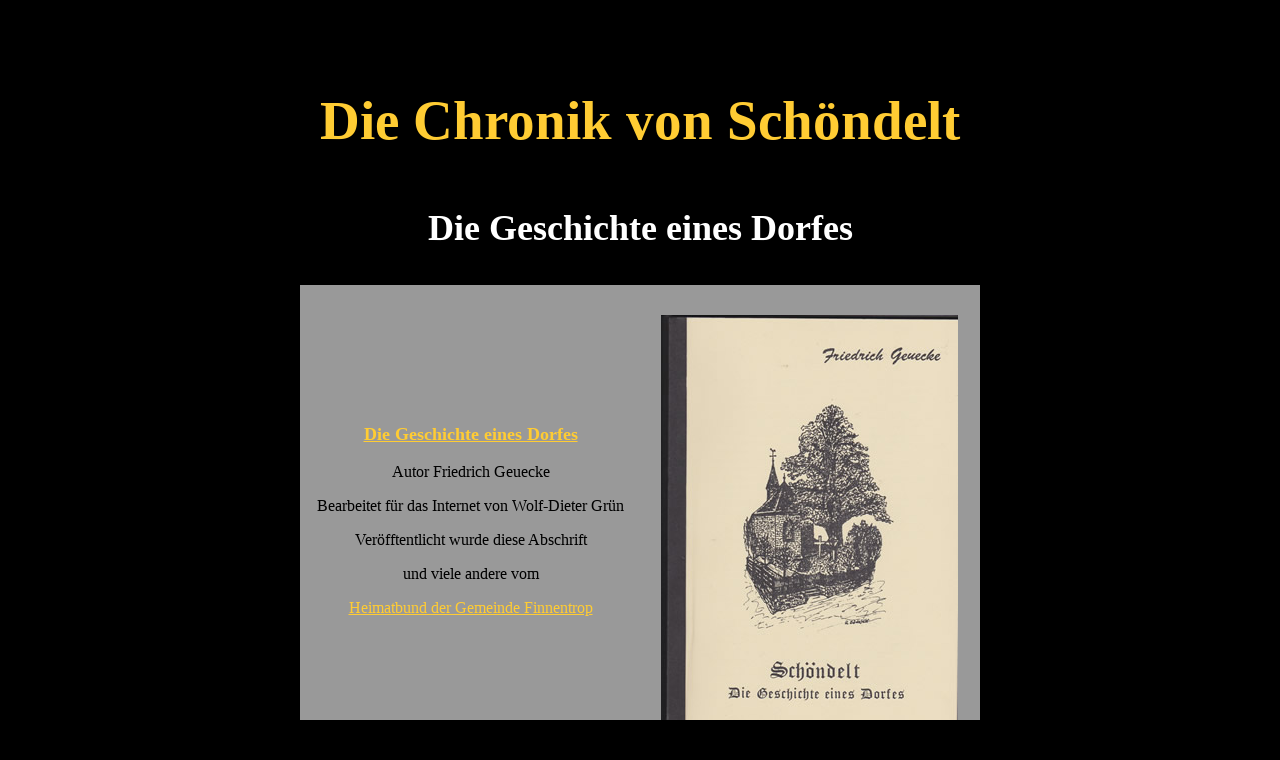

--- FILE ---
content_type: text/html
request_url: http://xn--schndelt-p4a.de/Chronik/index.html
body_size: 843
content:
<!DOCTYPE html PUBLIC "-//W3C//DTD XHTML 1.0 Transitional//EN" "http://www.w3.org/TR/xhtml1/DTD/xhtml1-transitional.dtd">
<html xmlns="http://www.w3.org/1999/xhtml">
<head>
<meta http-equiv="Content-Type" content="text/html; charset=iso-8859-1" />
<title>Chronik von Sch&ouml;ndelt</title>
<style type="text/css">
<!--
body {
	background-color: #000000;
}
.headback {background-color:#005555; }
.Stil25 {
	color: #FFCC33;
	font-weight: bold;
	font-size: 55px;
	font-family: "Times New Roman", Times, serif;
}
.Stil37 {color: #FFFFFF; font-weight: bold; font-size: 24px; }
.Stil38 {color: #FFFFFF; font-weight: bold; font-size: 36px; }
a:link {
	color: #FFCC33;
}
a:visited {
	color: #FFCC33;
}
.Stil39 {
	font-size: 18px;
	font-weight: bold;
}
-->
</style></head>

<body>
<p>&nbsp;</p>
<p align="center" class="Stil25">Die Chronik von Sch&ouml;ndelt </p>
<p align="center" class="Stil38">Die Geschichte eines Dorfes</p>
<div align="center">
  <table width="680" height="469" border="0" bordercolor="#000000" bgcolor="#999999">
    <tr>
      <td width="332"><p align="center" class="Stil39"><a href="Chronik.pdf">Die Geschichte eines Dorfes</a></p>
      <p align="center">Autor Friedrich Geuecke</p>
      <p align="center">Bearbeitet f&uuml;r das Internet     von Wolf-Dieter Gr&uuml;n</p>
      <p align="center">Ver&ouml;fftentlicht wurde diese Abschrift</p>
      <p align="center">und viele andere vom </p>
      <p align="center"><a href="http://www.heimatbund-finnentrop.de" target="_blank">Heimatbund der Gemeinde Finnentrop </a></p></td>
      <td width="332"><div align="center"><span class="Stil37"><a href="Chronik.pdf"><img src="Buch.jpg" alt="Chronik" width="297" height="409" border="0" align="absmiddle" /></a></span></div></td>
    </tr>
  </table>
</div>
<p align="center" class="Stil37">&nbsp;</p>
</body>
</html>
